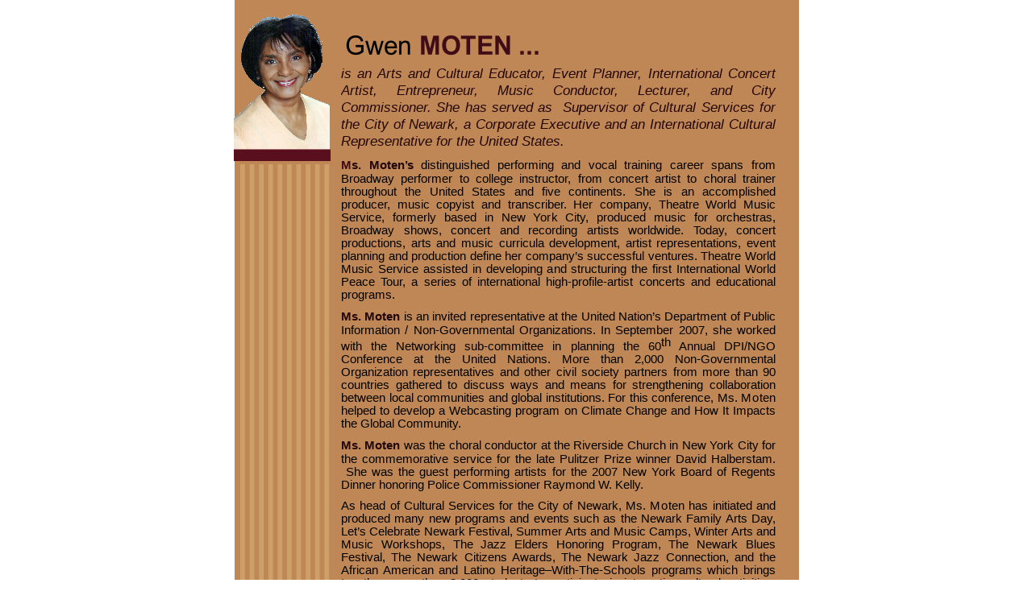

--- FILE ---
content_type: text/html
request_url: http://theatreworldmusicservice.com/biotext.html
body_size: 16791
content:
<!DOCTYPE HTML PUBLIC "-//W3C//DTD HTML 4.01 Transitional//EN" "http://www.w3.org/TR/html4/loose.dtd">
<html lang="en">
<head>
<meta http-equiv="Content-Type" content="text/html; charset=UTF-8">
<meta name="Generator" content="Serif WebPlus X5">
<meta http-equiv="X-UA-Compatible" content="IE=EmulateIE8">
<title>Text -Bio</title>
<meta name="keywords" content="entertainment, theatre, conductor, music services, the arts, event planning">
<meta name="description" content="Gwen Moten biography">
<style type="text/css">
body {margin: 0px; padding: 0px;}
.Normal-P
{
    margin:0.0px 0.0px 0.0px 0.0px; text-align:justify; font-weight:400;
}
.Body-C
{
    font-family:"Times New Roman", serif; font-size:16.0px; line-height:1.25em;
}
.Normal-C
{
    font-family:"Arial", sans-serif; font-style:italic; color:#230608; font-size:17.0px; line-height:1.24em;
}
.Normal-C-C0
{
    font-family:"Arial", sans-serif; font-size:8.0px; line-height:1.25em;
}
.Normal-C-C1
{
    font-family:"Arial", sans-serif; font-weight:700; color:#400d16; font-size:15.0px; line-height:1.20em;
}
.Normal-C-C2
{
    font-family:"Arial", sans-serif; font-weight:700; color:#230608; font-size:15.0px; line-height:1.20em;
}
.Normal-C-C3
{
    font-family:"Arial", sans-serif; font-size:15.0px; line-height:1.13em;
}
.Normal-C-C4
{
    font-family:"Arial", sans-serif; font-size:15.0px; line-height:0.87em; vertical-align:40%;
}
.Normal-C-C5
{
    font-family:"Arial", sans-serif; font-size:15.0px; line-height:1.13em; letter-spacing:1.00px;
}
.Normal-C-C6
{
    font-family:"Arial", sans-serif; color:#230608; font-size:15.0px; line-height:1.13em;
}
.Normal-C-C7
{
    font-family:"Arial", sans-serif; color:#4a160a; font-size:15.0px; line-height:1.13em;
}
.Normal-C-C8
{
    font-family:"Times New Roman", serif; font-size:15.0px; line-height:1.20em;
}
.Normal-C-C9
{
    font-family:"Arial", sans-serif; font-size:16.0px; line-height:1.19em;
}
.Normal-C-C10
{
    font-family:"Times New Roman", serif; font-size:16.0px; line-height:1.25em;
}
</style>
<script type="text/javascript" src="wpscripts/jspngfix.js"></script>
<link rel="stylesheet" href="wpscripts/wpstyles.css" type="text/css">
<script type="text/javascript">var blankSrc = "wpscripts/blank.gif";
</script>
</head>

<body text="#000000" style="background-color:#ffffff; text-align:center; height:2700px;">
<div style="background-color:transparent;text-align:left;margin-left:auto;margin-right:auto;position:relative;width:700px;height:2700px;">
<img src="wpimages/wp9f743834_06.png" width="700" height="2700" border="0" id="qs_32" alt="" onload="OnLoadPngFix()" style="position:absolute;left:1px;top:0px;">
<img src="wpimages/wp1de0c64e_06.png" width="120" height="190" border="0" id="qs_56" alt="" onload="OnLoadPngFix()" style="position:absolute;left:0px;top:10px;">
<img src="wpimages/wp6b172295_06.png" width="116" height="2462" border="0" id="qs_31" alt="" onload="OnLoadPngFix()" style="position:absolute;left:8px;top:204px;">
<div id="txt_56" style="position:absolute;left:217px;top:182px;width:410px;height:772px;overflow:hidden;">
<p class="Wp-Body-P"><span class="Body-C"><br></span></p>
</div>
<div id="txt_58" style="position:absolute;left:133px;top:81px;width:539px;height:2602px;overflow:hidden;">
<p class="Normal-P"><span class="Normal-C">is an Arts and Cultural Educator, Event Planner, International Concert Artist, Entrepreneur,
    Music Conductor, Lecturer, and City Commissioner. She has served as &nbsp;Supervisor of
    Cultural Services for the City of Newark, a Corporate Executive and an International
    Cultural Representative for the United States.</span></p>
<p class="Normal-P"><span class="Normal-C-C0"><br></span></p>
<p class="Normal-P"><span class="Normal-C-C1">M</span><span class="Normal-C-C2">s. Moten’s</span><span class="Normal-C-C3"> distinguished performing and vocal training career spans from Broadway
    performer to college instructor, from concert artist to choral trainer throughout
    the United States and five continents. She is an accomplished producer, music copyist
    and transcriber. Her company, Theatre World Music Service, formerly based in New
    York City, produced music for orchestras, Broadway shows, concert and recording artists
    worldwide. Today, concert productions, arts and music curricula development, artist
    representations, event planning and production define her company’s successful ventures.
    Theatre World Music Service assisted in developing and structuring the first International
    World Peace Tour, a series of international high-profile-artist concerts and educational
    programs.</span></p>
<p class="Normal-P"><span class="Normal-C-C0"><br></span></p>
<p class="Normal-P"><span class="Normal-C-C2">Ms. Moten</span><span class="Normal-C-C3"> is an invited representative at the United Nation’s Department of Public
    Information / Non-Governmental Organizations. In September 2007, she worked with
    the Networking sub-committee in planning the 60</span><span class="Normal-C-C4">th</span><span class="Normal-C-C3"> Annual DPI/NGO Conference at the
    United Nations. More than 2,000 Non-Governmental Organization representatives and
    other civil society partners from more than 90 countries gathered to discuss ways
    and means for strengthening collaboration between local communities and global institutions.
    For this conference, Ms. </span><span class="Normal-C-C5">Mo</span><span class="Normal-C-C3">ten helped to develop a Webcasting program on Climate
    Change and How It Impacts the Global Community.</span></p>
<p class="Normal-P"><span class="Normal-C-C0"><br></span></p>
<p class="Normal-P"><span class="Normal-C-C2">Ms. Moten</span><span class="Normal-C-C6"> </span><span class="Normal-C-C3">was the choral conductor at the Riverside Church in New York City for the
    commemorative service for the late Pulitzer Prize winner David Halberstam. &nbsp;She was
    the guest performing artists for the 2007 New York Board of Regents Dinner honoring
    Police Commissioner Raymond W. Kelly. </span></p>
<p class="Normal-P"><span class="Normal-C-C0"><br></span></p>
<p class="Normal-P"><span class="Normal-C-C3">As head of Cultural Services for the City of Newark, Ms. </span><span class="Normal-C-C5">Mo</span><span class="Normal-C-C3">ten has initiated and
    produced many new programs and events such as the Newark Family Arts Day, Let’s Celebrate
    Newark Festival, Summer Arts and Music Camps, Winter Arts and Music Workshops, The
    Jazz Elders Honoring Program, The Newark Blues Festival, The Newark Citizens Awards,
    The Newark Jazz Connection, and the African American and Latino Heritage–With-The-Schools
    programs which brings together more than 2,000 students to participate in interactive
    cultural activities. Great speakers like Julian Bond, Kweisi Mfume, and Yolanda King
    and performers like Abby Lincoln, Piqueto D’Rivera, Jon Hendricks, Max Roach, Jimmy
    McGriff, Shirley Winston, Jon Faddis, The Dizzy Gillespie All-Star Big Band, and
    Newark’s own Rhoda Scott and James Moody have come to Newark under Ms. Moten’s administered
    city-sponsored cultural programs. The venues for her programs have included large
    and small theatres / auditoriums, churches and synagogues, night clubs, restaurant
    settings, and outdoor festivals that have singularly garnered more than 22,000 spectators.</span></p>
<p class="Normal-P"><span class="Normal-C-C3"><br></span></p>
<p class="Normal-P"><span class="Normal-C-C3">The first city-wide children’s cultural arts education program was developed and
    implemented by Ms. Moten in 2005. &nbsp;In 2008, Ms. Moten created the highly successful
    The Cotillion Program. &nbsp;Held at Essex County College, The Cotillion Program is the
    first city sponsored co-educational course in life skills, social education and character
    development for Newark youth. &nbsp;This program received a national recognition award
    from Harvard University and John F. Kennedy School of Government.</span></p>
<p class="Normal-P"><span class="Normal-C-C0"><br></span></p>
<p class="Normal-P"><span class="Normal-C-C3">The United States Information Agency, under President William Jefferson Clinton,
    appointed Ms. Moten the U.S. ‘American Cultural Specialist’ and assigned her as cultural
    liaison in Africa. She received an unprecedented second appointment to the Botswana
    Music Camp near Gaborone, Botswana. She was also an invited visiting lecturer in
    the Republic of South Africa and featured artist for the Voice of America’s international
    broadcast ”Music Time in Africa”.</span></p>
<p class="Normal-P"><span class="Normal-C-C0"><br></span></p>
<p class="Normal-P"><span class="Normal-C-C2">Ms. Moten’s</span><span class="Normal-C-C7"> </span><span class="Normal-C-C3">travels included historic nuclear disarmament tours to East Berlin, Germany
    before the fall of the Berlin Wall and invitational lecture-discussions in the Republic
    of South Africa during apartheid. Numerous governmental commendations from The White
    House to international Heads-of-State throughout Africa, Japan, and Belgium have
    been bestowed upon her.</span></p>
<p class="Normal-P"><span class="Normal-C-C3"><br></span></p>
<p class="Normal-P"><span class="Normal-C-C2">Ms. Moten</span><span class="Normal-C-C3"> was the choral instructor and director of the Newark Boys Chorus. In that
    capacity she conducted the boys in performances throughout the United States, New
    Zealand, Japan, Australia, and Czechoslovakia. Two personal invitations were extended,
    from President and Mrs. George H.W. Bush, to Ms. Moten to present the Newark Boys
    Chorus in concerts at The White House. </span></p>
<p class="Normal-P"><span class="Normal-C-C0"><br></span></p>
<p class="Normal-P"><span class="Normal-C-C3">On September 11, 2007 Ms. Moten conducted commemorative concerts at the World Trade
    Center and at the New York Historical Society. Ms. Moten trained and conducted the
    seventy-voice Newark Community Concert Choir to perform with the New Jersey Symphony
    Orchestra before an overflow audience at the New Jersey Performing Arts Center. In
    2002 she trained and conducted a 122-voice choir and instrumental ensemble for a
    state-wide “9/11” memorial service at NJPAC. </span></p>
<p class="Normal-P"><span class="Normal-C-C0"><br></span></p>
<p class="Normal-P"><span class="Normal-C-C3">Radio commercials were produced and directed by Ms. </span><span class="Normal-C-C5">Mo</span><span class="Normal-C-C3">ten including the highly successful
    The Business plan talk show on WNJN-FM Radio in Trenton, New Jersey. Harry Belafonte,
    Tony Bennett, Eartha Kitt, Debbie Allen, and Gregory Hines are some of the veteran
    performers with who she has appeared on stage. She worked on the Cosby Show, also.
    While studying at the prestigious American Academy of Dramatic Arts in New York City,
    she was the only matriculating student invited, since its founding in 1884, to serve
    as an instructor. Her television career began with the ground-breaking television
    special titled “Evenings with Gwen Moten”, produced by the Public Broadcasting System,
    as a certified teacher in elementary, middle, and secondary education, her innovative
    teaching techniques were acknowledged and hailed by associate teachers, supervisors
    and administrators. Additional higher education teaching residences have been with
    the Borough of Manhattan College </span><span class="Normal-C-C8">in</span><span class="Normal-C-C3"> New York City and Essex County College in West
    Caldwell and Newark, New Jersey.</span></p>
<p class="Normal-P"><span class="Normal-C-C0"><br></span></p>
<p class="Normal-P"><span class="Normal-C-C3">In 2004 Ms. Moten was appointed executive director of the Newark Performing Arts
    Corporation which is the managing agency for the 80 year old Newark Symphony Hall
    complex. Within eighteen months, the decaying, under-administrated performing art
    center was completely reorganized to establish management, fiscal oversight, and
    physical plant controls. Community, state, and national coalitions were established
    and additional arts programming and funding were increased. New marketing efforts,
    professional staff development, and cost-effective ten year financial and budget
    plans were initiated. </span></p>
<p class="Normal-P"><span class="Normal-C-C0"><br></span></p>
<p class="Normal-P"><span class="Normal-C-C3">A city-wide children’s cultural arts education program was developed and implemented
    by Ms. Moten in 2005. This innovative program is for ‘at risk’ inner city youth and
    provides academic instruction in the fine and performing arts. The curriculum is
    designed to enhance the lives of participants through comprehensive strategies that
    use visual and performing arts to speak creativity, reinforce academic learning and
    refine acceptable social behaviors. </span></p>
<p class="Normal-P"><span class="Normal-C-C0"><br></span></p>
<p class="Normal-P"><span class="Normal-C-C3">Some of Ms. Moten’s community involvement is evidenced in her work with the area
    churches. She is the former Minister of Music and organist at St. James A.M.E. Church
    and Bethany Baptist Church in Newark, New Jersey and St. Mark’s United Methodist
    Church in Montclair, New Jersey. She was the instructor in vocal and choral training
    and guest conductor at Metropolitan Baptist Church in Newark. In service to her community,
    Ms. Moten has volunteered in numerous activities including board member of the Newark
    Arts Council and the Trilogy Opera Company and former advisor to the Smithsonian
    Institute affiliate Museum of African American Music.</span></p>
<p class="Normal-P"><span class="Normal-C-C0"><br></span></p>
<p class="Normal-P"><span class="Normal-C-C3">Because of her dedication and outstanding contributions to the Muscular Dystrophy
    Association to fight against muscular dystrophy and related neuromuscular diseases,
    Ms. Moten was given the distinguished honor of opening NASDAQ in New York City. </span></p>
<p class="Normal-P"><span class="Normal-C-C0"><br></span></p>
<p class="Normal-P"><span class="Normal-C-C2">Ms. Moten</span><span class="Normal-C-C3"> is the former artistic director/conductor of the North Jersey Philharmonic
    Glee Club, the oldest continuously singing all-male ensemble in the Mid-Atlantic
    States.</span></p>
<p class="Normal-P"><span class="Normal-C-C0"> </span></p>
<p class="Normal-P"><span class="Normal-C-C2">Ms. Moten</span><span class="Normal-C-C3"> was honored and named ‘A Living Legend’ in the City of Newark and serves
    as City Commissioner on the Newark Landmarks and Historic Preservation Commission.
    </span></p>
<p class="Normal-P"><span class="Normal-C-C0"><br></span></p>
<p class="Normal-P"><span class="Normal-C-C3">In May 2007 Ms. Moten was audio-interviewed by the executive director of the New
    Jersey Historical Society to include her life story in the StoryCorps Griot Initiative.
    This project, to collect oral histories from African Americans, will preserve her
    history for future generations at the American Folklore Center at the Library of
    Congress and at the National Museum of African</span><span class="Normal-C-C9"> American History and Culture. </span></p>
<p class="Normal-P"><span class="Normal-C-C0"><br></span></p>
<p class="Normal-P"><span class="Normal-C-C9">Recently appointed, Ms. Moten is serving on the Newark Park Projects Committee and
    will oversee and consult on cultural, artistic, recreation and ecological design
    and new development for each city park.</span></p>
<p class="Normal-P"><span class="Normal-C-C0"><br></span></p>
<p class="Normal-P"><span class="Normal-C-C9">Several network and cable television interviews and documentaries such as NJ History
    Makers, The Morning Show, New Jersey Woman, and Defying Age have featured her accomplishments.
    Her life experiences and career are expressed in her one-woman show “From Birmingham
    To Botswana.”</span></p>
<p class="Wp-Normal-P"><span class="Normal-C-C10"><br></span></p>
</div>
<img src="wpimages/wp77949231_06.png" width="264" height="42" border="0" id="art_101" title="" alt=" Gwen MOTEN ..." onload="OnLoadPngFix()" style="position:absolute;left:129px;top:34px;">
</div>
</body>
</html>

--- FILE ---
content_type: text/css
request_url: http://theatreworldmusicservice.com/wpscripts/wpstyles.css
body_size: 3987
content:
a:link {color:#590f1d;}
a:visited {color:#590f1d;}
a:hover {color:#590f1d;}
a:active {color:#590f1d;}
.Wp-Artistic-Body-P
{
    margin:0.0px 0.0px 0.0px 0.0px; text-align:left; font-weight:400;
}
.Wp-Body-P
{
    margin:0.0px 0.0px 12.0px 0.0px; text-align:left; font-weight:400;
}
.Wp-Body-Text-P
{
    margin:0.0px 0.0px 12.0px 0.0px; text-align:left; font-weight:400;
}
.Wp-Bullet-List-P
{
    margin:0.0px 0.0px 12.0px 48.0px; text-align:left; font-weight:400; text-indent:-15.0px;
}
.Wp-Footer-P
{
    margin:0.0px 0.0px 12.0px 0.0px; text-align:center; font-weight:400;
}
.Wp-Header-P
{
    margin:0.0px 0.0px 0.0px 0.0px; text-align:center; font-weight:400;
}
.Wp-Header-and-Footer-P
{
    margin:0.0px 0.0px 0.0px 0.0px; text-align:center; font-weight:400;
}
.Wp-Heading-1-P
{
    margin:0.0px 0.0px 12.0px 0.0px; text-align:left; font-weight:400;
}
.Wp-Heading-2-P
{
    margin:0.0px 0.0px 12.0px 0.0px; text-align:left; font-weight:400;
}
.Wp-Heading-3-P
{
    margin:0.0px 0.0px 12.0px 0.0px; text-align:left; font-weight:400;
}
.Wp-Heading-4-P
{
    margin:20.0px 0.0px 0.0px 0.0px; text-align:left; font-weight:400;
}
.Wp-Heading-5-P
{
    margin:16.0px 0.0px 0.0px 0.0px; text-align:left; font-weight:400;
}
.Wp-Heading-6-P
{
    margin:12.0px 0.0px 0.0px 0.0px; text-align:left; font-weight:400;
}
.Wp-Headings-P
{
    margin:0.0px 0.0px 0.0px 0.0px; text-align:left; font-weight:400;
}
.Wp-Indented-P
{
    margin:0.0px 0.0px 12.0px 48.0px; text-align:left; font-weight:400;
}
.Wp-Link-P
{
    margin:0.0px 0.0px 0.0px 0.0px; text-align:right; font-weight:400;
}
.Wp-Lists-P
{
    margin:0.0px 0.0px 12.0px 24.0px; text-align:left; font-weight:400;
}
.Wp-Normal-P
{
    margin:0.0px 0.0px 0.0px 0.0px; text-align:left; font-weight:400;
}
.Wp-Note-P
{
    margin:0.0px 0.0px 12.0px 0.0px; text-align:left; font-weight:400;
}
.Wp-Numbered-List-P
{
    margin:0.0px 0.0px 12.0px 48.0px; text-align:left; font-weight:400; text-indent:-12.0px;
}
.Wp-Quote-P
{
    margin:12.0px 48.0px 12.0px 48.0px; text-align:left; font-weight:400;
}
.Wp-Quote-1-P
{
    margin:0.0px 0.0px 12.0px 0.0px; text-align:left; font-weight:400;
}
.Wp-Quote-2-P
{
    margin:0.0px 0.0px 12.0px 0.0px; text-align:left; font-weight:400;
}
.Wp-Strong-Quote-P
{
    margin:12.0px 48.0px 12.0px 48.0px; text-align:left; font-weight:400;
}
.Wp-Subheading-1-P
{
    margin:0.0px 0.0px 12.0px 0.0px; text-align:left; font-weight:400;
}
.Wp-Subheading-2-P
{
    margin:0.0px 0.0px 12.0px 0.0px; text-align:left; font-weight:400;
}
.Wp-Subtitle-P
{
    margin:0.0px 0.0px 12.0px 0.0px; text-align:left; font-weight:400;
}
.Wp-Table-Body-P
{
    margin:0.0px 0.0px 12.0px 0.0px; text-align:left; font-weight:400;
}
.Wp-Title-P
{
    margin:0.0px 0.0px 12.0px 0.0px; text-align:left; font-weight:400;
}
.Wp-User-Details-Text-P
{
    margin:0.0px 0.0px 12.0px 0.0px; text-align:center; font-weight:400;
}
.Wp-Code-C
{
    font-family:"Courier New", monospace;
}
.Wp-Default-Paragraph-Font-C
{
    font-family:"Times New Roman", serif;
}
.Wp-Emphasis-C
{
    font-family:"Times New Roman", serif; font-style:italic;
}
.Wp-Hyperlink-C
{
    font-family:"Times New Roman", serif; color:#0000ff; text-decoration:underline;
}
.Wp-Keyword-C
{
    font-family:"Courier New", monospace; font-weight:700;
}
.Wp-Placeholder-C
{
    font-family:"Times New Roman", serif;
}
.Wp-Reference-C
{
    font-family:"Times New Roman", serif; font-variant:small-caps;
}
.Wp-Strong-C
{
    font-family:"Times New Roman", serif; font-weight:700;
}
.Wp-Strong-Emphasis-C
{
    font-family:"Times New Roman", serif; font-style:italic; font-weight:700;
}
.Wp-Strong-Reference-C
{
    font-family:"Times New Roman", serif; font-style:italic; font-weight:700; font-variant:small-caps;
}
.Wp-page-number-C
{
    font-family:"Times New Roman", serif;
}